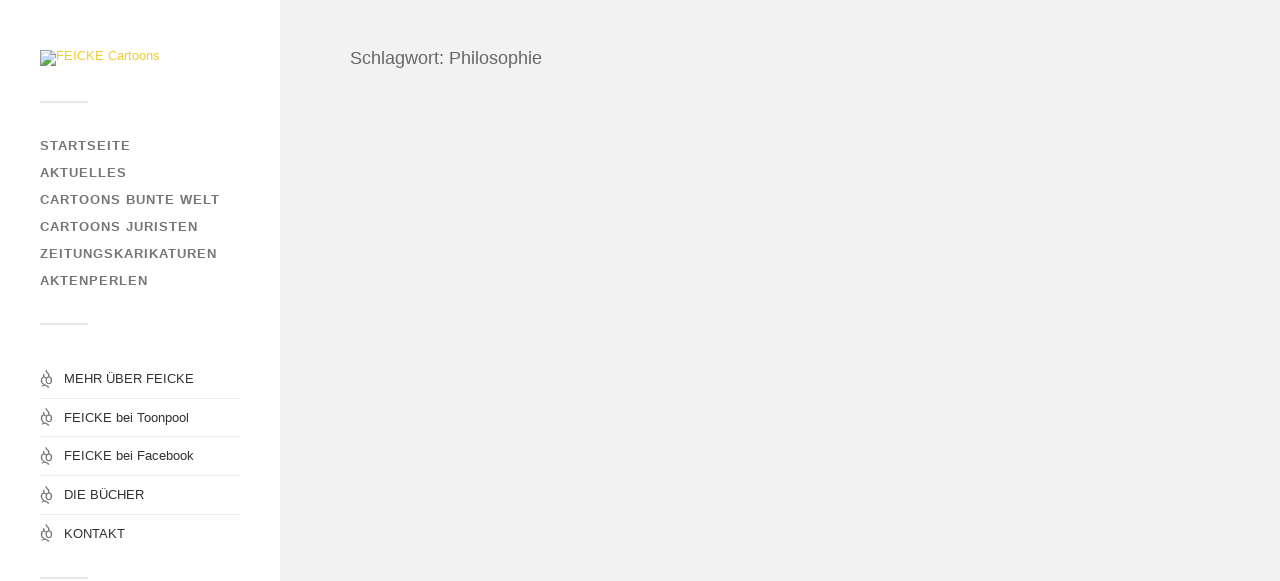

--- FILE ---
content_type: text/html; charset=UTF-8
request_url: https://feickecartoons.de/schlagwort/philosophie/
body_size: 9839
content:
<!DOCTYPE html>

<html class="no-js" lang="de">

	<head profile="http://gmpg.org/xfn/11">
		
		<meta http-equiv="Content-Type" content="text/html; charset=UTF-8" />
		<meta name="viewport" content="width=device-width, initial-scale=1.0">
																		
		 
				
				 
		<title>Schlagwort: Philosophie - FEICKE Cartoons</title>
<script type="text/javascript">
/* <![CDATA[ */
window.koko_analytics = {"url":"https:\/\/feickecartoons.de\/koko-analytics-collect.php","site_url":"https:\/\/feickecartoons.de","post_id":0,"path":"\/schlagwort\/philosophie\/","method":"fingerprint","use_cookie":false};
/* ]]> */
</script>
<script>document.documentElement.className = document.documentElement.className.replace("no-js","js");</script>

<!-- The SEO Framework von Sybre Waaijer -->
<meta name="robots" content="max-snippet:-1,max-image-preview:large,max-video-preview:-1" />
<link rel="canonical" href="https://feickecartoons.de/schlagwort/philosophie/" />
<meta property="og:type" content="website" />
<meta property="og:locale" content="de_DE" />
<meta property="og:site_name" content="FEICKE Cartoons" />
<meta property="og:title" content="Schlagwort: Philosophie" />
<meta property="og:url" content="https://feickecartoons.de/schlagwort/philosophie/" />
<meta property="og:image" content="https://feickecartoons.de/wp-content/uploads/cropped-hamburg-blankenese-treppenviertel-scaled-1.jpg" />
<meta property="og:image:width" content="2558" />
<meta property="og:image:height" content="1343" />
<meta property="og:image:alt" content="Hamburg Blankenese Treppenviertel" />
<meta name="twitter:card" content="summary_large_image" />
<meta name="twitter:title" content="Schlagwort: Philosophie" />
<meta name="twitter:image" content="https://feickecartoons.de/wp-content/uploads/cropped-hamburg-blankenese-treppenviertel-scaled-1.jpg" />
<meta name="twitter:image:alt" content="Hamburg Blankenese Treppenviertel" />
<script type="application/ld+json">{"@context":"https://schema.org","@graph":[{"@type":"WebSite","@id":"https://feickecartoons.de/#/schema/WebSite","url":"https://feickecartoons.de/","name":"FEICKE Cartoons","description":"von Tim Oliver Feicke","inLanguage":"de","potentialAction":{"@type":"SearchAction","target":{"@type":"EntryPoint","urlTemplate":"https://feickecartoons.de/search/{search_term_string}/"},"query-input":"required name=search_term_string"},"publisher":{"@type":"Organization","@id":"https://feickecartoons.de/#/schema/Organization","name":"FEICKE Cartoons","url":"https://feickecartoons.de/","sameAs":["https://www.facebook.com/feickecartoons","https://www.instagram.com/feickecartoons"],"logo":{"@type":"ImageObject","url":"https://feickecartoons.de/wp-content/uploads/FEICKE-Cartoons-Logo.jpg","contentUrl":"https://feickecartoons.de/wp-content/uploads/FEICKE-Cartoons-Logo.jpg","width":400,"height":210}}},{"@type":"CollectionPage","@id":"https://feickecartoons.de/schlagwort/philosophie/","url":"https://feickecartoons.de/schlagwort/philosophie/","name":"Schlagwort: Philosophie - FEICKE Cartoons","inLanguage":"de","isPartOf":{"@id":"https://feickecartoons.de/#/schema/WebSite"},"breadcrumb":{"@type":"BreadcrumbList","@id":"https://feickecartoons.de/#/schema/BreadcrumbList","itemListElement":[{"@type":"ListItem","position":1,"item":"https://feickecartoons.de/","name":"FEICKE Cartoons"},{"@type":"ListItem","position":2,"name":"Schlagwort: Philosophie"}]}}]}</script>
<!-- / The SEO Framework von Sybre Waaijer | 122.06ms meta | 28.99ms boot -->

<link rel="alternate" type="application/rss+xml" title="FEICKE Cartoons &raquo; Feed" href="https://feickecartoons.de/feed/" />
<link rel="alternate" type="application/rss+xml" title="FEICKE Cartoons &raquo; Philosophie Schlagwort-Feed" href="https://feickecartoons.de/schlagwort/philosophie/feed/" />
<style id='wp-img-auto-sizes-contain-inline-css' type='text/css'>
img:is([sizes=auto i],[sizes^="auto," i]){contain-intrinsic-size:3000px 1500px}
/*# sourceURL=wp-img-auto-sizes-contain-inline-css */
</style>

<style id='wp-emoji-styles-inline-css' type='text/css'>

	img.wp-smiley, img.emoji {
		display: inline !important;
		border: none !important;
		box-shadow: none !important;
		height: 1em !important;
		width: 1em !important;
		margin: 0 0.07em !important;
		vertical-align: -0.1em !important;
		background: none !important;
		padding: 0 !important;
	}
/*# sourceURL=wp-emoji-styles-inline-css */
</style>
<link rel='stylesheet' id='wp-block-library-css' href='https://feickecartoons.de/wp-includes/css/dist/block-library/style.min.css?ver=6.9' type='text/css' media='all' />
<style id='global-styles-inline-css' type='text/css'>
:root{--wp--preset--aspect-ratio--square: 1;--wp--preset--aspect-ratio--4-3: 4/3;--wp--preset--aspect-ratio--3-4: 3/4;--wp--preset--aspect-ratio--3-2: 3/2;--wp--preset--aspect-ratio--2-3: 2/3;--wp--preset--aspect-ratio--16-9: 16/9;--wp--preset--aspect-ratio--9-16: 9/16;--wp--preset--color--black: #333;--wp--preset--color--cyan-bluish-gray: #abb8c3;--wp--preset--color--white: #fff;--wp--preset--color--pale-pink: #f78da7;--wp--preset--color--vivid-red: #cf2e2e;--wp--preset--color--luminous-vivid-orange: #ff6900;--wp--preset--color--luminous-vivid-amber: #fcb900;--wp--preset--color--light-green-cyan: #7bdcb5;--wp--preset--color--vivid-green-cyan: #00d084;--wp--preset--color--pale-cyan-blue: #8ed1fc;--wp--preset--color--vivid-cyan-blue: #0693e3;--wp--preset--color--vivid-purple: #9b51e0;--wp--preset--color--accent: #efcd37;--wp--preset--color--dark-gray: #444;--wp--preset--color--medium-gray: #666;--wp--preset--color--light-gray: #767676;--wp--preset--gradient--vivid-cyan-blue-to-vivid-purple: linear-gradient(135deg,rgb(6,147,227) 0%,rgb(155,81,224) 100%);--wp--preset--gradient--light-green-cyan-to-vivid-green-cyan: linear-gradient(135deg,rgb(122,220,180) 0%,rgb(0,208,130) 100%);--wp--preset--gradient--luminous-vivid-amber-to-luminous-vivid-orange: linear-gradient(135deg,rgb(252,185,0) 0%,rgb(255,105,0) 100%);--wp--preset--gradient--luminous-vivid-orange-to-vivid-red: linear-gradient(135deg,rgb(255,105,0) 0%,rgb(207,46,46) 100%);--wp--preset--gradient--very-light-gray-to-cyan-bluish-gray: linear-gradient(135deg,rgb(238,238,238) 0%,rgb(169,184,195) 100%);--wp--preset--gradient--cool-to-warm-spectrum: linear-gradient(135deg,rgb(74,234,220) 0%,rgb(151,120,209) 20%,rgb(207,42,186) 40%,rgb(238,44,130) 60%,rgb(251,105,98) 80%,rgb(254,248,76) 100%);--wp--preset--gradient--blush-light-purple: linear-gradient(135deg,rgb(255,206,236) 0%,rgb(152,150,240) 100%);--wp--preset--gradient--blush-bordeaux: linear-gradient(135deg,rgb(254,205,165) 0%,rgb(254,45,45) 50%,rgb(107,0,62) 100%);--wp--preset--gradient--luminous-dusk: linear-gradient(135deg,rgb(255,203,112) 0%,rgb(199,81,192) 50%,rgb(65,88,208) 100%);--wp--preset--gradient--pale-ocean: linear-gradient(135deg,rgb(255,245,203) 0%,rgb(182,227,212) 50%,rgb(51,167,181) 100%);--wp--preset--gradient--electric-grass: linear-gradient(135deg,rgb(202,248,128) 0%,rgb(113,206,126) 100%);--wp--preset--gradient--midnight: linear-gradient(135deg,rgb(2,3,129) 0%,rgb(40,116,252) 100%);--wp--preset--font-size--small: 16px;--wp--preset--font-size--medium: 20px;--wp--preset--font-size--large: 24px;--wp--preset--font-size--x-large: 42px;--wp--preset--font-size--normal: 18px;--wp--preset--font-size--larger: 27px;--wp--preset--spacing--20: 0.44rem;--wp--preset--spacing--30: 0.67rem;--wp--preset--spacing--40: 1rem;--wp--preset--spacing--50: 1.5rem;--wp--preset--spacing--60: 2.25rem;--wp--preset--spacing--70: 3.38rem;--wp--preset--spacing--80: 5.06rem;--wp--preset--shadow--natural: 6px 6px 9px rgba(0, 0, 0, 0.2);--wp--preset--shadow--deep: 12px 12px 50px rgba(0, 0, 0, 0.4);--wp--preset--shadow--sharp: 6px 6px 0px rgba(0, 0, 0, 0.2);--wp--preset--shadow--outlined: 6px 6px 0px -3px rgb(255, 255, 255), 6px 6px rgb(0, 0, 0);--wp--preset--shadow--crisp: 6px 6px 0px rgb(0, 0, 0);}:where(.is-layout-flex){gap: 0.5em;}:where(.is-layout-grid){gap: 0.5em;}body .is-layout-flex{display: flex;}.is-layout-flex{flex-wrap: wrap;align-items: center;}.is-layout-flex > :is(*, div){margin: 0;}body .is-layout-grid{display: grid;}.is-layout-grid > :is(*, div){margin: 0;}:where(.wp-block-columns.is-layout-flex){gap: 2em;}:where(.wp-block-columns.is-layout-grid){gap: 2em;}:where(.wp-block-post-template.is-layout-flex){gap: 1.25em;}:where(.wp-block-post-template.is-layout-grid){gap: 1.25em;}.has-black-color{color: var(--wp--preset--color--black) !important;}.has-cyan-bluish-gray-color{color: var(--wp--preset--color--cyan-bluish-gray) !important;}.has-white-color{color: var(--wp--preset--color--white) !important;}.has-pale-pink-color{color: var(--wp--preset--color--pale-pink) !important;}.has-vivid-red-color{color: var(--wp--preset--color--vivid-red) !important;}.has-luminous-vivid-orange-color{color: var(--wp--preset--color--luminous-vivid-orange) !important;}.has-luminous-vivid-amber-color{color: var(--wp--preset--color--luminous-vivid-amber) !important;}.has-light-green-cyan-color{color: var(--wp--preset--color--light-green-cyan) !important;}.has-vivid-green-cyan-color{color: var(--wp--preset--color--vivid-green-cyan) !important;}.has-pale-cyan-blue-color{color: var(--wp--preset--color--pale-cyan-blue) !important;}.has-vivid-cyan-blue-color{color: var(--wp--preset--color--vivid-cyan-blue) !important;}.has-vivid-purple-color{color: var(--wp--preset--color--vivid-purple) !important;}.has-black-background-color{background-color: var(--wp--preset--color--black) !important;}.has-cyan-bluish-gray-background-color{background-color: var(--wp--preset--color--cyan-bluish-gray) !important;}.has-white-background-color{background-color: var(--wp--preset--color--white) !important;}.has-pale-pink-background-color{background-color: var(--wp--preset--color--pale-pink) !important;}.has-vivid-red-background-color{background-color: var(--wp--preset--color--vivid-red) !important;}.has-luminous-vivid-orange-background-color{background-color: var(--wp--preset--color--luminous-vivid-orange) !important;}.has-luminous-vivid-amber-background-color{background-color: var(--wp--preset--color--luminous-vivid-amber) !important;}.has-light-green-cyan-background-color{background-color: var(--wp--preset--color--light-green-cyan) !important;}.has-vivid-green-cyan-background-color{background-color: var(--wp--preset--color--vivid-green-cyan) !important;}.has-pale-cyan-blue-background-color{background-color: var(--wp--preset--color--pale-cyan-blue) !important;}.has-vivid-cyan-blue-background-color{background-color: var(--wp--preset--color--vivid-cyan-blue) !important;}.has-vivid-purple-background-color{background-color: var(--wp--preset--color--vivid-purple) !important;}.has-black-border-color{border-color: var(--wp--preset--color--black) !important;}.has-cyan-bluish-gray-border-color{border-color: var(--wp--preset--color--cyan-bluish-gray) !important;}.has-white-border-color{border-color: var(--wp--preset--color--white) !important;}.has-pale-pink-border-color{border-color: var(--wp--preset--color--pale-pink) !important;}.has-vivid-red-border-color{border-color: var(--wp--preset--color--vivid-red) !important;}.has-luminous-vivid-orange-border-color{border-color: var(--wp--preset--color--luminous-vivid-orange) !important;}.has-luminous-vivid-amber-border-color{border-color: var(--wp--preset--color--luminous-vivid-amber) !important;}.has-light-green-cyan-border-color{border-color: var(--wp--preset--color--light-green-cyan) !important;}.has-vivid-green-cyan-border-color{border-color: var(--wp--preset--color--vivid-green-cyan) !important;}.has-pale-cyan-blue-border-color{border-color: var(--wp--preset--color--pale-cyan-blue) !important;}.has-vivid-cyan-blue-border-color{border-color: var(--wp--preset--color--vivid-cyan-blue) !important;}.has-vivid-purple-border-color{border-color: var(--wp--preset--color--vivid-purple) !important;}.has-vivid-cyan-blue-to-vivid-purple-gradient-background{background: var(--wp--preset--gradient--vivid-cyan-blue-to-vivid-purple) !important;}.has-light-green-cyan-to-vivid-green-cyan-gradient-background{background: var(--wp--preset--gradient--light-green-cyan-to-vivid-green-cyan) !important;}.has-luminous-vivid-amber-to-luminous-vivid-orange-gradient-background{background: var(--wp--preset--gradient--luminous-vivid-amber-to-luminous-vivid-orange) !important;}.has-luminous-vivid-orange-to-vivid-red-gradient-background{background: var(--wp--preset--gradient--luminous-vivid-orange-to-vivid-red) !important;}.has-very-light-gray-to-cyan-bluish-gray-gradient-background{background: var(--wp--preset--gradient--very-light-gray-to-cyan-bluish-gray) !important;}.has-cool-to-warm-spectrum-gradient-background{background: var(--wp--preset--gradient--cool-to-warm-spectrum) !important;}.has-blush-light-purple-gradient-background{background: var(--wp--preset--gradient--blush-light-purple) !important;}.has-blush-bordeaux-gradient-background{background: var(--wp--preset--gradient--blush-bordeaux) !important;}.has-luminous-dusk-gradient-background{background: var(--wp--preset--gradient--luminous-dusk) !important;}.has-pale-ocean-gradient-background{background: var(--wp--preset--gradient--pale-ocean) !important;}.has-electric-grass-gradient-background{background: var(--wp--preset--gradient--electric-grass) !important;}.has-midnight-gradient-background{background: var(--wp--preset--gradient--midnight) !important;}.has-small-font-size{font-size: var(--wp--preset--font-size--small) !important;}.has-medium-font-size{font-size: var(--wp--preset--font-size--medium) !important;}.has-large-font-size{font-size: var(--wp--preset--font-size--large) !important;}.has-x-large-font-size{font-size: var(--wp--preset--font-size--x-large) !important;}
/*# sourceURL=global-styles-inline-css */
</style>

<style id='classic-theme-styles-inline-css' type='text/css'>
/*! This file is auto-generated */
.wp-block-button__link{color:#fff;background-color:#32373c;border-radius:9999px;box-shadow:none;text-decoration:none;padding:calc(.667em + 2px) calc(1.333em + 2px);font-size:1.125em}.wp-block-file__button{background:#32373c;color:#fff;text-decoration:none}
/*# sourceURL=/wp-includes/css/classic-themes.min.css */
</style>
<link rel='stylesheet' id='fukasawa_parent_genericons-css' href='https://feickecartoons.de/wp-content/themes/fukasawa/assets/fonts/genericons/genericons.css?ver=6.9' type='text/css' media='all' />
<link rel='stylesheet' id='fukasawa_parent_style-css' href='https://feickecartoons.de/wp-content/themes/fukasawa/style.css?ver=6.9' type='text/css' media='all' />
<link rel='stylesheet' id='fukasawa_child_style-css' href='https://feickecartoons.de/wp-content/themes/fukasawa-child/style.css?ver=6.9' type='text/css' media='all' />
<link rel='stylesheet' id='fukasawa_genericons-css' href='https://feickecartoons.de/wp-content/themes/fukasawa/assets/fonts/genericons/genericons.css?ver=6.9' type='text/css' media='all' />
<link rel='stylesheet' id='fukasawa_style-css' href='https://feickecartoons.de/wp-content/themes/fukasawa-child/style.css' type='text/css' media='all' />
<script type="text/javascript" src="https://feickecartoons.de/wp-includes/js/jquery/jquery.min.js?ver=3.7.1" id="jquery-core-js"></script>
<script type="text/javascript" src="https://feickecartoons.de/wp-includes/js/jquery/jquery-migrate.min.js?ver=3.4.1" id="jquery-migrate-js"></script>
<script type="text/javascript" src="https://feickecartoons.de/wp-content/themes/fukasawa/assets/js/flexslider.js?ver=1" id="fukasawa_flexslider-js"></script>
<link rel="https://api.w.org/" href="https://feickecartoons.de/wp-json/" /><link rel="alternate" title="JSON" type="application/json" href="https://feickecartoons.de/wp-json/wp/v2/tags/193" /><link rel="EditURI" type="application/rsd+xml" title="RSD" href="https://feickecartoons.de/xmlrpc.php?rsd" />
<!-- Customizer CSS --><style type="text/css">body a { color:#efcd37; }.main-menu .current-menu-item:before { color:#efcd37; }.main-menu .current_page_item:before { color:#efcd37; }.widget-content .textwidget a:hover { color:#efcd37; }.widget_fukasawa_recent_posts a:hover .title { color:#efcd37; }.widget_fukasawa_recent_comments a:hover .title { color:#efcd37; }.widget_archive li a:hover { color:#efcd37; }.widget_categories li a:hover { color:#efcd37; }.widget_meta li a:hover { color:#efcd37; }.widget_nav_menu li a:hover { color:#efcd37; }.widget_rss .widget-content ul a.rsswidget:hover { color:#efcd37; }#wp-calendar thead { color:#efcd37; }.widget_tag_cloud a:hover { background:#efcd37; }.search-button:hover .genericon { color:#efcd37; }.flex-direction-nav a:hover { background-color:#efcd37; }a.post-quote:hover { background:#efcd37; }.posts .post-title a:hover { color:#efcd37; }.post-content blockquote:before { color:#efcd37; }.post-content fieldset legend { background:#efcd37; }.post-content input[type="submit"]:hover { background:#efcd37; }.post-content input[type="button"]:hover { background:#efcd37; }.post-content input[type="reset"]:hover { background:#efcd37; }.post-content .has-accent-color { color:#efcd37; }.post-content .has-accent-background-color { background-color:#efcd37; }.page-links a:hover { background:#efcd37; }.comments .pingbacks li a:hover { color:#efcd37; }.comment-header h4 a:hover { color:#efcd37; }.bypostauthor.commet .comment-header:before { background:#efcd37; }.form-submit #submit:hover { background-color:#efcd37; }.nav-toggle.active { background-color:#efcd37; }.mobile-menu .current-menu-item:before { color:#efcd37; }.mobile-menu .current_page_item:before { color:#efcd37; }body#tinymce.wp-editor a { color:#efcd37; }body#tinymce.wp-editor a:hover { color:#efcd37; }body#tinymce.wp-editor fieldset legend { background:#efcd37; }body#tinymce.wp-editor blockquote:before { color:#efcd37; }</style><!--/Customizer CSS--><link rel="icon" href="https://feickecartoons.de/wp-content/uploads/2015/07/cropped-Selbst-Richter-32x32.jpg" sizes="32x32" />
<link rel="icon" href="https://feickecartoons.de/wp-content/uploads/2015/07/cropped-Selbst-Richter-192x192.jpg" sizes="192x192" />
<link rel="apple-touch-icon" href="https://feickecartoons.de/wp-content/uploads/2015/07/cropped-Selbst-Richter-180x180.jpg" />
<meta name="msapplication-TileImage" content="https://feickecartoons.de/wp-content/uploads/2015/07/cropped-Selbst-Richter-270x270.jpg" />
	
	</head>
	
	<body class="archive tag tag-philosophie tag-193 wp-theme-fukasawa wp-child-theme-fukasawa-child wp-is-not-mobile">
	
		<div class="mobile-navigation">
	
			<ul class="mobile-menu">
						
				<li id="menu-item-696" class="menu-item menu-item-type-custom menu-item-object-custom menu-item-home menu-item-696"><a href="https://feickecartoons.de/">Startseite</a></li>
<li id="menu-item-39" class="menu-item menu-item-type-taxonomy menu-item-object-category menu-item-39"><a href="https://feickecartoons.de/thema/aktuelles/">Aktuelles</a></li>
<li id="menu-item-38" class="menu-item menu-item-type-taxonomy menu-item-object-category menu-item-38"><a href="https://feickecartoons.de/thema/cartoons/">Cartoons BUNTE WELT</a></li>
<li id="menu-item-37" class="menu-item menu-item-type-taxonomy menu-item-object-category menu-item-37"><a href="https://feickecartoons.de/thema/juristen-cartoons/">Cartoons JURISTEN</a></li>
<li id="menu-item-236" class="menu-item menu-item-type-taxonomy menu-item-object-category menu-item-236"><a href="https://feickecartoons.de/thema/zeitungskarikaturen/">Zeitungskarikaturen</a></li>
<li id="menu-item-374" class="menu-item menu-item-type-taxonomy menu-item-object-category menu-item-374"><a href="https://feickecartoons.de/thema/aktenperlen/">AKTENPERLEN</a></li>
<li class="page_item page-item-1463"><a href="https://feickecartoons.de/abdruck-teilen-rechtliches/">Abdruck/Teilen/Rechtliches</a></li>
<li class="page_item page-item-1305"><a href="https://feickecartoons.de/datenschutz/">Datenschutzerklärung</a></li>
<li class="page_item page-item-43"><a href="https://feickecartoons.de/kontakt/">Kontakt</a></li>
<li class="page_item page-item-62"><a href="https://feickecartoons.de/impressum/">Impressum</a></li>
				
			 </ul>
		 
		</div> <!-- /mobile-navigation -->
	
		<div class="sidebar">
		
						
		        <a class="blog-logo" href='https://feickecartoons.de/' title='FEICKE Cartoons &mdash; von Tim Oliver Feicke' rel='home'>
		        	<img src='https://feickecartoons.de/wp-content/uploads/FEICKE-Cartoons-Logo.jpg' alt='FEICKE Cartoons'>
		        </a>
		
						
			<a class="nav-toggle hidden" title="Click to view the navigation" href="#">
			
				<div class="bars">
				
					<div class="bar"></div>
					<div class="bar"></div>
					<div class="bar"></div>
					
					<div class="clear"></div>
				
				</div>
				
				<p>
					<span class="menu">Menü</span>
					<span class="close">Schließen</span>
				</p>
			
			</a>
			
			<ul class="main-menu">
				
				<li class="menu-item menu-item-type-custom menu-item-object-custom menu-item-home menu-item-696"><a href="https://feickecartoons.de/">Startseite</a></li>
<li class="menu-item menu-item-type-taxonomy menu-item-object-category menu-item-39"><a href="https://feickecartoons.de/thema/aktuelles/">Aktuelles</a></li>
<li class="menu-item menu-item-type-taxonomy menu-item-object-category menu-item-38"><a href="https://feickecartoons.de/thema/cartoons/">Cartoons BUNTE WELT</a></li>
<li class="menu-item menu-item-type-taxonomy menu-item-object-category menu-item-37"><a href="https://feickecartoons.de/thema/juristen-cartoons/">Cartoons JURISTEN</a></li>
<li class="menu-item menu-item-type-taxonomy menu-item-object-category menu-item-236"><a href="https://feickecartoons.de/thema/zeitungskarikaturen/">Zeitungskarikaturen</a></li>
<li class="menu-item menu-item-type-taxonomy menu-item-object-category menu-item-374"><a href="https://feickecartoons.de/thema/aktenperlen/">AKTENPERLEN</a></li>
				
			 </ul>
			 
			 <div class="widgets">
			 
			 	<div id="nav_menu-2" class="widget widget_nav_menu"><div class="widget-content clear"><div class="menu-indiviudelles-menue-container"><ul id="menu-indiviudelles-menue" class="menu"><li id="menu-item-240" class="menu-item menu-item-type-post_type menu-item-object-page menu-item-240"><a href="https://feickecartoons.de/mehr-ueber-feicke/">MEHR ÜBER FEICKE</a></li>
<li id="menu-item-238" class="menu-item menu-item-type-custom menu-item-object-custom menu-item-238"><a target="_blank" href="http://de.toonpool.com/artists/FEICKE_37296">FEICKE bei Toonpool</a></li>
<li id="menu-item-70" class="menu-item menu-item-type-custom menu-item-object-custom menu-item-70"><a target="_blank" href="https://www.facebook.com/feickecartoons">FEICKE bei Facebook</a></li>
<li id="menu-item-74" class="menu-item menu-item-type-post_type menu-item-object-page menu-item-74"><a href="https://feickecartoons.de/die-buecher/">DIE BÜCHER</a></li>
<li id="menu-item-73" class="menu-item menu-item-type-post_type menu-item-object-page menu-item-73"><a href="https://feickecartoons.de/kontakt/">KONTAKT</a></li>
</ul></div></div></div><div id="search-2" class="widget widget_search"><div class="widget-content clear"><form role="search" method="get" id="searchform" class="searchform" action="https://feickecartoons.de/">
				<div>
					<label class="screen-reader-text" for="s">Suche nach:</label>
					<input type="text" value="" name="s" id="s" />
					<input type="submit" id="searchsubmit" value="Suchen" />
				</div>
			</form></div></div><div id="tag_cloud-2" class="widget widget_tag_cloud"><div class="widget-content clear"><h3 class="widget-title">Schlagwörter</h3><div class="tagcloud"><a href="https://feickecartoons.de/schlagwort/2016/" class="tag-cloud-link tag-link-56 tag-link-position-1" style="font-size: 19.264367816092pt;" aria-label="2016 (24 Einträge)">2016</a>
<a href="https://feickecartoons.de/schlagwort/2017/" class="tag-cloud-link tag-link-141 tag-link-position-2" style="font-size: 18.298850574713pt;" aria-label="2017 (21 Einträge)">2017</a>
<a href="https://feickecartoons.de/schlagwort/2018/" class="tag-cloud-link tag-link-196 tag-link-position-3" style="font-size: 18.620689655172pt;" aria-label="2018 (22 Einträge)">2018</a>
<a href="https://feickecartoons.de/schlagwort/2020/" class="tag-cloud-link tag-link-277 tag-link-position-4" style="font-size: 10.413793103448pt;" aria-label="2020 (6 Einträge)">2020</a>
<a href="https://feickecartoons.de/schlagwort/2021/" class="tag-cloud-link tag-link-317 tag-link-position-5" style="font-size: 9.2873563218391pt;" aria-label="2021 (5 Einträge)">2021</a>
<a href="https://feickecartoons.de/schlagwort/2022/" class="tag-cloud-link tag-link-321 tag-link-position-6" style="font-size: 12.022988505747pt;" aria-label="2022 (8 Einträge)">2022</a>
<a href="https://feickecartoons.de/schlagwort/afd/" class="tag-cloud-link tag-link-94 tag-link-position-7" style="font-size: 10.413793103448pt;" aria-label="AfD (6 Einträge)">AfD</a>
<a href="https://feickecartoons.de/schlagwort/asyl/" class="tag-cloud-link tag-link-37 tag-link-position-8" style="font-size: 10.413793103448pt;" aria-label="Asyl (6 Einträge)">Asyl</a>
<a href="https://feickecartoons.de/schlagwort/ausstellung/" class="tag-cloud-link tag-link-35 tag-link-position-9" style="font-size: 17.011494252874pt;" aria-label="Ausstellung (17 Einträge)">Ausstellung</a>
<a href="https://feickecartoons.de/schlagwort/ausstellungen/" class="tag-cloud-link tag-link-19 tag-link-position-10" style="font-size: 15.724137931034pt;" aria-label="Ausstellungen (14 Einträge)">Ausstellungen</a>
<a href="https://feickecartoons.de/schlagwort/auto/" class="tag-cloud-link tag-link-100 tag-link-position-11" style="font-size: 13.471264367816pt;" aria-label="Auto (10 Einträge)">Auto</a>
<a href="https://feickecartoons.de/schlagwort/brexit/" class="tag-cloud-link tag-link-106 tag-link-position-12" style="font-size: 11.218390804598pt;" aria-label="Brexit (7 Einträge)">Brexit</a>
<a href="https://feickecartoons.de/schlagwort/buch/" class="tag-cloud-link tag-link-20 tag-link-position-13" style="font-size: 15.241379310345pt;" aria-label="Buch (13 Einträge)">Buch</a>
<a href="https://feickecartoons.de/schlagwort/corona/" class="tag-cloud-link tag-link-281 tag-link-position-14" style="font-size: 18.298850574713pt;" aria-label="Corona (21 Einträge)">Corona</a>
<a href="https://feickecartoons.de/schlagwort/ehe/" class="tag-cloud-link tag-link-52 tag-link-position-15" style="font-size: 11.218390804598pt;" aria-label="Ehe (7 Einträge)">Ehe</a>
<a href="https://feickecartoons.de/schlagwort/eu/" class="tag-cloud-link tag-link-211 tag-link-position-16" style="font-size: 8pt;" aria-label="EU (4 Einträge)">EU</a>
<a href="https://feickecartoons.de/schlagwort/europa/" class="tag-cloud-link tag-link-107 tag-link-position-17" style="font-size: 13.471264367816pt;" aria-label="europa (10 Einträge)">europa</a>
<a href="https://feickecartoons.de/schlagwort/fc-st-pauli/" class="tag-cloud-link tag-link-126 tag-link-position-18" style="font-size: 11.218390804598pt;" aria-label="FC St Pauli (7 Einträge)">FC St Pauli</a>
<a href="https://feickecartoons.de/schlagwort/fluechtlinge/" class="tag-cloud-link tag-link-30 tag-link-position-19" style="font-size: 14.597701149425pt;" aria-label="Flüchtlinge (12 Einträge)">Flüchtlinge</a>
<a href="https://feickecartoons.de/schlagwort/fussball/" class="tag-cloud-link tag-link-91 tag-link-position-20" style="font-size: 22pt;" aria-label="Fußball (36 Einträge)">Fußball</a>
<a href="https://feickecartoons.de/schlagwort/g20/" class="tag-cloud-link tag-link-162 tag-link-position-21" style="font-size: 8pt;" aria-label="G20 (4 Einträge)">G20</a>
<a href="https://feickecartoons.de/schlagwort/gesundheit/" class="tag-cloud-link tag-link-77 tag-link-position-22" style="font-size: 9.2873563218391pt;" aria-label="Gesundheit (5 Einträge)">Gesundheit</a>
<a href="https://feickecartoons.de/schlagwort/hamburg/" class="tag-cloud-link tag-link-68 tag-link-position-23" style="font-size: 18.298850574713pt;" aria-label="Hamburg (21 Einträge)">Hamburg</a>
<a href="https://feickecartoons.de/schlagwort/hsv/" class="tag-cloud-link tag-link-127 tag-link-position-24" style="font-size: 18.620689655172pt;" aria-label="HSV (22 Einträge)">HSV</a>
<a href="https://feickecartoons.de/schlagwort/jurist/" class="tag-cloud-link tag-link-29 tag-link-position-25" style="font-size: 12.022988505747pt;" aria-label="Jurist (8 Einträge)">Jurist</a>
<a href="https://feickecartoons.de/schlagwort/juristen/" class="tag-cloud-link tag-link-24 tag-link-position-26" style="font-size: 15.724137931034pt;" aria-label="Juristen (14 Einträge)">Juristen</a>
<a href="https://feickecartoons.de/schlagwort/klima/" class="tag-cloud-link tag-link-50 tag-link-position-27" style="font-size: 17.655172413793pt;" aria-label="Klima (19 Einträge)">Klima</a>
<a href="https://feickecartoons.de/schlagwort/krieg/" class="tag-cloud-link tag-link-45 tag-link-position-28" style="font-size: 12.022988505747pt;" aria-label="Krieg (8 Einträge)">Krieg</a>
<a href="https://feickecartoons.de/schlagwort/liebe/" class="tag-cloud-link tag-link-118 tag-link-position-29" style="font-size: 9.2873563218391pt;" aria-label="Liebe (5 Einträge)">Liebe</a>
<a href="https://feickecartoons.de/schlagwort/merkel/" class="tag-cloud-link tag-link-38 tag-link-position-30" style="font-size: 14.114942528736pt;" aria-label="Merkel (11 Einträge)">Merkel</a>
<a href="https://feickecartoons.de/schlagwort/musik/" class="tag-cloud-link tag-link-80 tag-link-position-31" style="font-size: 12.022988505747pt;" aria-label="Musik (8 Einträge)">Musik</a>
<a href="https://feickecartoons.de/schlagwort/politik/" class="tag-cloud-link tag-link-251 tag-link-position-32" style="font-size: 10.413793103448pt;" aria-label="politik (6 Einträge)">politik</a>
<a href="https://feickecartoons.de/schlagwort/politiker/" class="tag-cloud-link tag-link-65 tag-link-position-33" style="font-size: 19.425287356322pt;" aria-label="Politiker (25 Einträge)">Politiker</a>
<a href="https://feickecartoons.de/schlagwort/richter/" class="tag-cloud-link tag-link-11 tag-link-position-34" style="font-size: 10.413793103448pt;" aria-label="Richter (6 Einträge)">Richter</a>
<a href="https://feickecartoons.de/schlagwort/skandal/" class="tag-cloud-link tag-link-166 tag-link-position-35" style="font-size: 11.218390804598pt;" aria-label="Skandal (7 Einträge)">Skandal</a>
<a href="https://feickecartoons.de/schlagwort/spd/" class="tag-cloud-link tag-link-180 tag-link-position-36" style="font-size: 13.471264367816pt;" aria-label="SPD (10 Einträge)">SPD</a>
<a href="https://feickecartoons.de/schlagwort/sprache/" class="tag-cloud-link tag-link-42 tag-link-position-37" style="font-size: 13.471264367816pt;" aria-label="Sprache (10 Einträge)">Sprache</a>
<a href="https://feickecartoons.de/schlagwort/trump/" class="tag-cloud-link tag-link-92 tag-link-position-38" style="font-size: 19.264367816092pt;" aria-label="Trump (24 Einträge)">Trump</a>
<a href="https://feickecartoons.de/schlagwort/tv/" class="tag-cloud-link tag-link-55 tag-link-position-39" style="font-size: 11.218390804598pt;" aria-label="TV (7 Einträge)">TV</a>
<a href="https://feickecartoons.de/schlagwort/umwelt/" class="tag-cloud-link tag-link-222 tag-link-position-40" style="font-size: 12.827586206897pt;" aria-label="Umwelt (9 Einträge)">Umwelt</a>
<a href="https://feickecartoons.de/schlagwort/usa/" class="tag-cloud-link tag-link-93 tag-link-position-41" style="font-size: 15.241379310345pt;" aria-label="USA (13 Einträge)">USA</a>
<a href="https://feickecartoons.de/schlagwort/wahl/" class="tag-cloud-link tag-link-128 tag-link-position-42" style="font-size: 15.241379310345pt;" aria-label="Wahl (13 Einträge)">Wahl</a>
<a href="https://feickecartoons.de/schlagwort/weihnachten/" class="tag-cloud-link tag-link-49 tag-link-position-43" style="font-size: 11.218390804598pt;" aria-label="Weihnachten (7 Einträge)">Weihnachten</a>
<a href="https://feickecartoons.de/schlagwort/wetter/" class="tag-cloud-link tag-link-112 tag-link-position-44" style="font-size: 11.218390804598pt;" aria-label="Wetter (7 Einträge)">Wetter</a>
<a href="https://feickecartoons.de/schlagwort/wortspiel/" class="tag-cloud-link tag-link-74 tag-link-position-45" style="font-size: 16.528735632184pt;" aria-label="Wortspiel (16 Einträge)">Wortspiel</a></div>
</div></div><div id="media_image-2" class="widget widget_media_image"><div class="widget-content clear"><a href="http://cartoonlobby.de/" target="_blank"><img width="560" height="454" src="https://feickecartoons.de/wp-content/uploads/cartoon-lobby-logo-e1467383671957.jpg" class="image wp-image-637 alignnone attachment-full size-full" alt="Cartoon-Lobby - Logo" style="max-width: 100%; height: auto;" decoding="async" fetchpriority="high" /></a></div></div><div id="archives-2" class="widget widget_archive"><div class="widget-content clear"><h3 class="widget-title">Archiv</h3>		<label class="screen-reader-text" for="archives-dropdown-2">Archiv</label>
		<select id="archives-dropdown-2" name="archive-dropdown">
			
			<option value="">Monat auswählen</option>
				<option value='https://feickecartoons.de/2025/10/'> Oktober 2025 </option>
	<option value='https://feickecartoons.de/2025/06/'> Juni 2025 </option>
	<option value='https://feickecartoons.de/2025/05/'> Mai 2025 </option>
	<option value='https://feickecartoons.de/2024/06/'> Juni 2024 </option>
	<option value='https://feickecartoons.de/2023/12/'> Dezember 2023 </option>
	<option value='https://feickecartoons.de/2023/10/'> Oktober 2023 </option>
	<option value='https://feickecartoons.de/2023/01/'> Januar 2023 </option>
	<option value='https://feickecartoons.de/2022/12/'> Dezember 2022 </option>
	<option value='https://feickecartoons.de/2022/04/'> April 2022 </option>
	<option value='https://feickecartoons.de/2021/09/'> September 2021 </option>
	<option value='https://feickecartoons.de/2021/02/'> Februar 2021 </option>
	<option value='https://feickecartoons.de/2020/08/'> August 2020 </option>
	<option value='https://feickecartoons.de/2020/07/'> Juli 2020 </option>
	<option value='https://feickecartoons.de/2020/05/'> Mai 2020 </option>
	<option value='https://feickecartoons.de/2020/04/'> April 2020 </option>
	<option value='https://feickecartoons.de/2020/03/'> März 2020 </option>
	<option value='https://feickecartoons.de/2020/02/'> Februar 2020 </option>
	<option value='https://feickecartoons.de/2019/12/'> Dezember 2019 </option>
	<option value='https://feickecartoons.de/2019/10/'> Oktober 2019 </option>
	<option value='https://feickecartoons.de/2019/07/'> Juli 2019 </option>
	<option value='https://feickecartoons.de/2019/05/'> Mai 2019 </option>
	<option value='https://feickecartoons.de/2019/04/'> April 2019 </option>
	<option value='https://feickecartoons.de/2019/03/'> März 2019 </option>
	<option value='https://feickecartoons.de/2018/08/'> August 2018 </option>
	<option value='https://feickecartoons.de/2018/06/'> Juni 2018 </option>
	<option value='https://feickecartoons.de/2018/05/'> Mai 2018 </option>
	<option value='https://feickecartoons.de/2018/04/'> April 2018 </option>
	<option value='https://feickecartoons.de/2018/03/'> März 2018 </option>
	<option value='https://feickecartoons.de/2018/02/'> Februar 2018 </option>
	<option value='https://feickecartoons.de/2018/01/'> Januar 2018 </option>
	<option value='https://feickecartoons.de/2017/12/'> Dezember 2017 </option>
	<option value='https://feickecartoons.de/2017/11/'> November 2017 </option>
	<option value='https://feickecartoons.de/2017/10/'> Oktober 2017 </option>
	<option value='https://feickecartoons.de/2017/09/'> September 2017 </option>
	<option value='https://feickecartoons.de/2017/08/'> August 2017 </option>
	<option value='https://feickecartoons.de/2017/07/'> Juli 2017 </option>
	<option value='https://feickecartoons.de/2017/06/'> Juni 2017 </option>
	<option value='https://feickecartoons.de/2017/05/'> Mai 2017 </option>
	<option value='https://feickecartoons.de/2017/04/'> April 2017 </option>
	<option value='https://feickecartoons.de/2017/03/'> März 2017 </option>
	<option value='https://feickecartoons.de/2017/02/'> Februar 2017 </option>
	<option value='https://feickecartoons.de/2017/01/'> Januar 2017 </option>
	<option value='https://feickecartoons.de/2016/12/'> Dezember 2016 </option>
	<option value='https://feickecartoons.de/2016/11/'> November 2016 </option>
	<option value='https://feickecartoons.de/2016/10/'> Oktober 2016 </option>
	<option value='https://feickecartoons.de/2016/09/'> September 2016 </option>
	<option value='https://feickecartoons.de/2016/08/'> August 2016 </option>
	<option value='https://feickecartoons.de/2016/07/'> Juli 2016 </option>
	<option value='https://feickecartoons.de/2016/06/'> Juni 2016 </option>
	<option value='https://feickecartoons.de/2016/05/'> Mai 2016 </option>
	<option value='https://feickecartoons.de/2016/04/'> April 2016 </option>
	<option value='https://feickecartoons.de/2016/03/'> März 2016 </option>
	<option value='https://feickecartoons.de/2016/02/'> Februar 2016 </option>
	<option value='https://feickecartoons.de/2016/01/'> Januar 2016 </option>
	<option value='https://feickecartoons.de/2015/12/'> Dezember 2015 </option>
	<option value='https://feickecartoons.de/2015/11/'> November 2015 </option>
	<option value='https://feickecartoons.de/2015/10/'> Oktober 2015 </option>
	<option value='https://feickecartoons.de/2015/07/'> Juli 2015 </option>
	<option value='https://feickecartoons.de/2015/06/'> Juni 2015 </option>
	<option value='https://feickecartoons.de/2015/05/'> Mai 2015 </option>
	<option value='https://feickecartoons.de/2015/04/'> April 2015 </option>
	<option value='https://feickecartoons.de/2015/01/'> Januar 2015 </option>
	<option value='https://feickecartoons.de/2014/12/'> Dezember 2014 </option>
	<option value='https://feickecartoons.de/2014/11/'> November 2014 </option>
	<option value='https://feickecartoons.de/2014/10/'> Oktober 2014 </option>

		</select>

			<script type="text/javascript">
/* <![CDATA[ */

( ( dropdownId ) => {
	const dropdown = document.getElementById( dropdownId );
	function onSelectChange() {
		setTimeout( () => {
			if ( 'escape' === dropdown.dataset.lastkey ) {
				return;
			}
			if ( dropdown.value ) {
				document.location.href = dropdown.value;
			}
		}, 250 );
	}
	function onKeyUp( event ) {
		if ( 'Escape' === event.key ) {
			dropdown.dataset.lastkey = 'escape';
		} else {
			delete dropdown.dataset.lastkey;
		}
	}
	function onClick() {
		delete dropdown.dataset.lastkey;
	}
	dropdown.addEventListener( 'keyup', onKeyUp );
	dropdown.addEventListener( 'click', onClick );
	dropdown.addEventListener( 'change', onSelectChange );
})( "archives-dropdown-2" );

//# sourceURL=WP_Widget_Archives%3A%3Awidget
/* ]]> */
</script>
</div></div><div id="text-3" class="widget widget_text"><div class="widget-content clear">			<div class="textwidget"><p><a href="https://feickecartoons.de/abdruck-teilen-rechtliches/">Abdruck/Teilen/Rechtliches</a><br />
<a href="https://feickecartoons.de/impressum/">Impressum</a> &amp; <a href="https://feickecartoons.de/datenschutz/">Datenschutz</a></p>
</div>
		</div></div>			 
			 </div>
			 
			 <div class="credits">
			 
			 	<p>&copy; 2026 <a href="https://feickecartoons.de/">FEICKE Cartoons</a>.</p>
			 	<p>Präsentiert von <a href="http://www.wordpress.org">WordPress</a>.</p>
			 	<p>Theme von <a href="http://www.andersnoren.se">Anders Nor&eacute;n</a>.</p>
			 	
			 </div>
			
			 <div class="clear"></div>
							
		</div> <!-- /sidebar -->
	
		<div class="wrapper" id="wrapper">
 
<div class="content">
																	                    
	
			<div class="page-title">
				
				<div class="section-inner">
		
					<h4>
						Schlagwort: <span>Philosophie</span>
						<div class="clear"></div>
						
					</h4>
							
				</div><!-- .section-inner -->
				
			</div><!-- .page-title -->

			
		<div class="posts" id="posts">

			<div class="grid-sizer"></div>
				
			<div class="post-container">

	<div id="post-1155" class="post-1155 post type-post status-publish format-bild has-post-thumbnail hentry category-cartoons category-sonstige tag-philosophie tag-sprache tag-wortspiel post_format-bild">

					
				<figure class="featured-media" href="https://feickecartoons.de/alm-philosophie/">
					<a href="https://feickecartoons.de/alm-philosophie/">	
						<img width="508" height="335" src="https://feickecartoons.de/wp-content/uploads/FEICKE-Alm-Philosophen-508x335.jpg" class="attachment-post-thumb size-post-thumb wp-post-image" alt="" decoding="async" srcset="https://feickecartoons.de/wp-content/uploads/FEICKE-Alm-Philosophen-508x335.jpg 508w, https://feickecartoons.de/wp-content/uploads/FEICKE-Alm-Philosophen-300x198.jpg 300w, https://feickecartoons.de/wp-content/uploads/FEICKE-Alm-Philosophen-768x506.jpg 768w, https://feickecartoons.de/wp-content/uploads/FEICKE-Alm-Philosophen-1024x674.jpg 1024w, https://feickecartoons.de/wp-content/uploads/FEICKE-Alm-Philosophen-973x641.jpg 973w, https://feickecartoons.de/wp-content/uploads/FEICKE-Alm-Philosophen-e1512307202877.jpg 750w" sizes="(max-width: 508px) 100vw, 508px" />					</a>
				</figure><!-- .featured-media -->
					
										
				<div class="post-header">
					<h2 class="post-title"><a href="https://feickecartoons.de/alm-philosophie/">Alm Philosophie</a></h2>
				</div><!-- .post-header -->
			
					
	</div><!-- .post -->

</div><!-- .post-container -->		
		</div><!-- .posts -->

		
			
</div><!-- .content -->
	              	        
		</main><!-- .wrapper -->

		<script type="speculationrules">
{"prefetch":[{"source":"document","where":{"and":[{"href_matches":"/*"},{"not":{"href_matches":["/wp-*.php","/wp-admin/*","/wp-content/uploads/*","/wp-content/*","/wp-content/plugins/*","/wp-content/themes/fukasawa-child/*","/wp-content/themes/fukasawa/*","/*\\?(.+)"]}},{"not":{"selector_matches":"a[rel~=\"nofollow\"]"}},{"not":{"selector_matches":".no-prefetch, .no-prefetch a"}}]},"eagerness":"conservative"}]}
</script>

<!-- Koko Analytics v2.1.3 - https://www.kokoanalytics.com/ -->
<script type="text/javascript">
/* <![CDATA[ */
!function(){var e=window,r=e.koko_analytics;r.trackPageview=function(e,t){"prerender"==document.visibilityState||/bot|crawl|spider|seo|lighthouse|facebookexternalhit|preview/i.test(navigator.userAgent)||navigator.sendBeacon(r.url,new URLSearchParams({pa:e,po:t,r:0==document.referrer.indexOf(r.site_url)?"":document.referrer,m:r.use_cookie?"c":r.method[0]}))},e.addEventListener("load",function(){r.trackPageview(r.path,r.post_id)})}();
/* ]]> */
</script>

<script type="text/javascript" src="https://feickecartoons.de/wp-includes/js/imagesloaded.min.js?ver=5.0.0" id="imagesloaded-js"></script>
<script type="text/javascript" src="https://feickecartoons.de/wp-includes/js/masonry.min.js?ver=4.2.2" id="masonry-js"></script>
<script type="text/javascript" src="https://feickecartoons.de/wp-content/themes/fukasawa/assets/js/global.js" id="fukasawa_global-js"></script>
<script id="wp-emoji-settings" type="application/json">
{"baseUrl":"https://s.w.org/images/core/emoji/17.0.2/72x72/","ext":".png","svgUrl":"https://s.w.org/images/core/emoji/17.0.2/svg/","svgExt":".svg","source":{"concatemoji":"https://feickecartoons.de/wp-includes/js/wp-emoji-release.min.js?ver=6.9"}}
</script>
<script type="module">
/* <![CDATA[ */
/*! This file is auto-generated */
const a=JSON.parse(document.getElementById("wp-emoji-settings").textContent),o=(window._wpemojiSettings=a,"wpEmojiSettingsSupports"),s=["flag","emoji"];function i(e){try{var t={supportTests:e,timestamp:(new Date).valueOf()};sessionStorage.setItem(o,JSON.stringify(t))}catch(e){}}function c(e,t,n){e.clearRect(0,0,e.canvas.width,e.canvas.height),e.fillText(t,0,0);t=new Uint32Array(e.getImageData(0,0,e.canvas.width,e.canvas.height).data);e.clearRect(0,0,e.canvas.width,e.canvas.height),e.fillText(n,0,0);const a=new Uint32Array(e.getImageData(0,0,e.canvas.width,e.canvas.height).data);return t.every((e,t)=>e===a[t])}function p(e,t){e.clearRect(0,0,e.canvas.width,e.canvas.height),e.fillText(t,0,0);var n=e.getImageData(16,16,1,1);for(let e=0;e<n.data.length;e++)if(0!==n.data[e])return!1;return!0}function u(e,t,n,a){switch(t){case"flag":return n(e,"\ud83c\udff3\ufe0f\u200d\u26a7\ufe0f","\ud83c\udff3\ufe0f\u200b\u26a7\ufe0f")?!1:!n(e,"\ud83c\udde8\ud83c\uddf6","\ud83c\udde8\u200b\ud83c\uddf6")&&!n(e,"\ud83c\udff4\udb40\udc67\udb40\udc62\udb40\udc65\udb40\udc6e\udb40\udc67\udb40\udc7f","\ud83c\udff4\u200b\udb40\udc67\u200b\udb40\udc62\u200b\udb40\udc65\u200b\udb40\udc6e\u200b\udb40\udc67\u200b\udb40\udc7f");case"emoji":return!a(e,"\ud83e\u1fac8")}return!1}function f(e,t,n,a){let r;const o=(r="undefined"!=typeof WorkerGlobalScope&&self instanceof WorkerGlobalScope?new OffscreenCanvas(300,150):document.createElement("canvas")).getContext("2d",{willReadFrequently:!0}),s=(o.textBaseline="top",o.font="600 32px Arial",{});return e.forEach(e=>{s[e]=t(o,e,n,a)}),s}function r(e){var t=document.createElement("script");t.src=e,t.defer=!0,document.head.appendChild(t)}a.supports={everything:!0,everythingExceptFlag:!0},new Promise(t=>{let n=function(){try{var e=JSON.parse(sessionStorage.getItem(o));if("object"==typeof e&&"number"==typeof e.timestamp&&(new Date).valueOf()<e.timestamp+604800&&"object"==typeof e.supportTests)return e.supportTests}catch(e){}return null}();if(!n){if("undefined"!=typeof Worker&&"undefined"!=typeof OffscreenCanvas&&"undefined"!=typeof URL&&URL.createObjectURL&&"undefined"!=typeof Blob)try{var e="postMessage("+f.toString()+"("+[JSON.stringify(s),u.toString(),c.toString(),p.toString()].join(",")+"));",a=new Blob([e],{type:"text/javascript"});const r=new Worker(URL.createObjectURL(a),{name:"wpTestEmojiSupports"});return void(r.onmessage=e=>{i(n=e.data),r.terminate(),t(n)})}catch(e){}i(n=f(s,u,c,p))}t(n)}).then(e=>{for(const n in e)a.supports[n]=e[n],a.supports.everything=a.supports.everything&&a.supports[n],"flag"!==n&&(a.supports.everythingExceptFlag=a.supports.everythingExceptFlag&&a.supports[n]);var t;a.supports.everythingExceptFlag=a.supports.everythingExceptFlag&&!a.supports.flag,a.supports.everything||((t=a.source||{}).concatemoji?r(t.concatemoji):t.wpemoji&&t.twemoji&&(r(t.twemoji),r(t.wpemoji)))});
//# sourceURL=https://feickecartoons.de/wp-includes/js/wp-emoji-loader.min.js
/* ]]> */
</script>

	<script data-no-optimize="1">var litespeed_vary=document.cookie.replace(/(?:(?:^|.*;\s*)_lscache_vary\s*\=\s*([^;]*).*$)|^.*$/,"");litespeed_vary||fetch("/wp-content/plugins/litespeed-cache/guest.vary.php",{method:"POST",cache:"no-cache",redirect:"follow"}).then(e=>e.json()).then(e=>{console.log(e),e.hasOwnProperty("reload")&&"yes"==e.reload&&(sessionStorage.setItem("litespeed_docref",document.referrer),window.location.reload(!0))});</script></body>
</html>

<!-- Page cached by LiteSpeed Cache 7.6.2 on 2026-01-16 21:05:44 -->
<!-- Guest Mode -->

--- FILE ---
content_type: text/css
request_url: https://feickecartoons.de/wp-content/themes/fukasawa-child/style.css
body_size: 1298
content:
/*
 Theme Name: Fukasawa Child 
 Theme URI: http://feickecartoons.de/fukasawa-child/
 Description: Child Theme von Fukasawa (Juli/August 2015)
 Author: Peter Müller 
 Author URI: http://pmueller.de/
 Template: fukasawa
 Version: 1.0
 License: GNU General Public License v2 or later
 License URI: http://www.gnu.org/licenses/gpl-2.0.html
 Tags: fukasawa child theme
 Text Domain: fukasawa-child
*/

/* Breakpoints in Fukasawa in style.css (parent): 
   Zeile 2008 (max-width: 1200px) .post-container width 50% 
   Zeile 2027 (max-width: 1000px) .sidebar display: none und .mobile-navigation 
   Zeile 2191 (max-width: 800px)  minor breakpoint
   Zeile 2202 (max-width: 600px)  diverse   
   Zeile 2336 (max-width: 500px)  diverse 
*/   

/** 
 * DSGVO/GDPR: Checkbox bei Kommentaren 
 * 
 * Checkbox und Meldung werden von WP GDPR Compliance generiert: 
 * https://de.wordpress.org/plugins/wp-gdpr-compliance/
 */ 
.wpgdprc-checkbox label {
	font-weight: 400; 
	text-transform: none; 
	letter-spacing: 0; 
}

.comment-form .required {
	text-decoration: none; 
	color: #666; 
	margin-left: 0; 
}
.comment-form .required::after {
	content: " (Pflichtfeld)"; 
}



/**
 * DSGVO/GDPR: Google Webfonts lokal laden
 * 
 * Lato 400 + italic, sowie 700 + italic 
 * 
 * Beitrag: https://wp-ninjas.de/wordpress-google-fonts
 * CSS erzeugen & Fonts downloaden: http://google-webfonts-helper.herokuapp.com/fonts
 */ 

/* lato-regular - latin */
@font-face {
  font-family: 'Lato';
  font-style: normal;
  font-weight: 400;
  src: url('https://feickecartoons.de/wp-content/themes/fukasawa-child/fonts/lato-v14-latin-regular.eot'); /* IE9 Compat Modes */
  src: local('Lato Regular'), local('Lato-Regular'),
       url('https://feickecartoons.de/wp-content/themes/fukasawa-child/fonts/lato-v14-latin-regular.eot?#iefix') format('embedded-opentype'), /* IE6-IE8 */
       url('https://feickecartoons.de/wp-content/themes/fukasawa-child/fonts/lato-v14-latin-regular.woff2') format('woff2'), /* Super Modern Browsers */
       url('https://feickecartoons.de/wp-content/themes/fukasawa-child/fonts/lato-v14-latin-regular.woff') format('woff'), /* Modern Browsers */
       url('https://feickecartoons.de/wp-content/themes/fukasawa-child/fonts/lato-v14-latin-regular.ttf') format('truetype'), /* Safari, Android, iOS */
       url('https://feickecartoons.de/wp-content/themes/fukasawa-child/fonts/lato-v14-latin-regular.svg#Lato') format('svg'); /* Legacy iOS */
}
/* lato-italic - latin */
@font-face {
  font-family: 'Lato';
  font-style: italic;
  font-weight: 400;
  src: url('https://feickecartoons.de/wp-content/themes/fukasawa-child/fonts/lato-v14-latin-italic.eot'); /* IE9 Compat Modes */
  src: local('Lato Italic'), local('Lato-Italic'),
       url('https://feickecartoons.de/wp-content/themes/fukasawa-child/fonts/lato-v14-latin-italic.eot?#iefix') format('embedded-opentype'), /* IE6-IE8 */
       url('https://feickecartoons.de/wp-content/themes/fukasawa-child/fonts/lato-v14-latin-italic.woff2') format('woff2'), /* Super Modern Browsers */
       url('https://feickecartoons.de/wp-content/themes/fukasawa-child/fonts/lato-v14-latin-italic.woff') format('woff'), /* Modern Browsers */
       url('https://feickecartoons.de/wp-content/themes/fukasawa-child/fonts/lato-v14-latin-italic.ttf') format('truetype'), /* Safari, Android, iOS */
       url('https://feickecartoons.de/wp-content/themes/fukasawa-child/fonts/lato-v14-latin-italic.svg#Lato') format('svg'); /* Legacy iOS */
}
/* lato-700 - latin */
@font-face {
  font-family: 'Lato';
  font-style: normal;
  font-weight: 700;
  src: url('https://feickecartoons.de/wp-content/themes/fukasawa-child/fonts/lato-v14-latin-700.eot'); /* IE9 Compat Modes */
  src: local('Lato Bold'), local('Lato-Bold'),
       url('https://feickecartoons.de/wp-content/themes/fukasawa-child/fonts/lato-v14-latin-700.eot?#iefix') format('embedded-opentype'), /* IE6-IE8 */
       url('https://feickecartoons.de/wp-content/themes/fukasawa-child/fonts/lato-v14-latin-700.woff2') format('woff2'), /* Super Modern Browsers */
       url('https://feickecartoons.de/wp-content/themes/fukasawa-child/fonts/lato-v14-latin-700.woff') format('woff'), /* Modern Browsers */
       url('https://feickecartoons.de/wp-content/themes/fukasawa-child/fonts/lato-v14-latin-700.ttf') format('truetype'), /* Safari, Android, iOS */
       url('https://feickecartoons.de/wp-content/themes/fukasawa-child/fonts/lato-v14-latin-700.svg#Lato') format('svg'); /* Legacy iOS */
}
/* lato-700italic - latin */
@font-face {
  font-family: 'Lato';
  font-style: italic;
  font-weight: 700;
  src: url('https://feickecartoons.de/wp-content/themes/fukasawa-child/fonts/lato-v14-latin-700italic.eot'); /* IE9 Compat Modes */
  src: local('Lato Bold Italic'), local('Lato-BoldItalic'),
       url('https://feickecartoons.de/wp-content/themes/fukasawa-child/fonts/lato-v14-latin-700italic.eot?#iefix') format('embedded-opentype'), /* IE6-IE8 */
       url('https://feickecartoons.de/wp-content/themes/fukasawa-child/fonts/lato-v14-latin-700italic.woff2') format('woff2'), /* Super Modern Browsers */
       url('https://feickecartoons.de/wp-content/themes/fukasawa-child/fonts/lato-v14-latin-700italic.woff') format('woff'), /* Modern Browsers */
       url('https://feickecartoons.de/wp-content/themes/fukasawa-child/fonts/lato-v14-latin-700italic.ttf') format('truetype'), /* Safari, Android, iOS */
       url('https://feickecartoons.de/wp-content/themes/fukasawa-child/fonts/lato-v14-latin-700italic.svg#Lato') format('svg'); /* Legacy iOS */
}


/** 
 * CSS für das Child-Theme 
 * 
 */ 

/* Blogtitel gestalten  */ 
.blog-title a { 
  border: none; 
  text-align: left; 
  text-transform: none;  	
  margin-left: -13px; /* bündig mit dem Text */ 
}

/* Zitate in Blogposts */ 
.post-content blockquote {
  margin-top: 0; 
}

/* Positionierung Menübutton mobil */
.nav-toggle {
  top: 10%; 
  right: 0; 
}

/* Ergänzung für Grafiken in Einzelansicht */ 
.featured-media img {
    max-width: 800px;
    margin: 0 auto;
}
/* Textauszüge nicht kursiv */ 
.post-excerpt p {
    line-height: 1.5;
    font-style: normal;
    color: #666;
}

/* Jetpack Kontaktformular - nur das E-Mail-Feld wird vom Standard-CSS nicht gestaltet */
.post-content input[type="email"] {
	padding: 14px 16px;
	font-size: 0.9em;
	border: none;
	color: #333;
	background: #f2f2f2;
	border-radius: 3px;
	-webkit-appearance: none;
}

/* Linie zwischen Kategorien und Seiten, vor "Über mich" */ 

@media screen and (max-width: 1000px) {   
	.mobile-menu li.page-item-2 {
	  padding-top: 1em;
	  border-top: 1px dotted #999; 
	  margin-top: 1em; 
	}
}	
